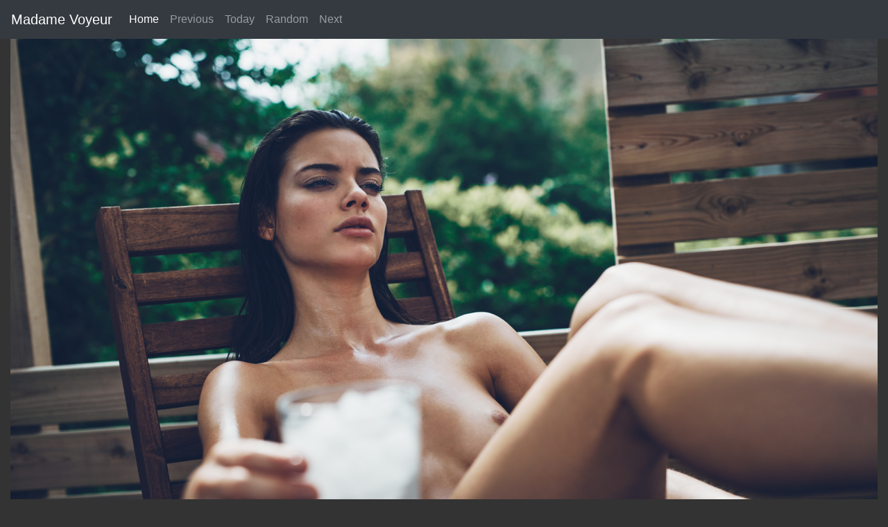

--- FILE ---
content_type: text/html; charset=UTF-8
request_url: https://madamevoyeur.com/index.php?p=060&a=2017
body_size: 2744
content:

<!doctype html>
<html lang="en">
  <head>
    <meta charset="utf-8">
    <meta name="viewport" content="width=device-width, initial-scale=1, shrink-to-fit=no">
    <meta name="description" content="Nude is art, daily erotic pics of Madame Voyeur">
    <meta name="author" content="Madame Voyeur">
    <title>Madame Voyeur | 2017 - 060</title>

        <!-- Bootstrap core CSS -->
    <link href="css/bootstrap.min.css" rel="stylesheet" >

        <!-- Favicons -->





    <link href="https://madamevoyeur.com/images/2017/17060.jpg" rel="image_src" />
    <meta property="og:image" content="https://madamevoyeur.com/images/2017/17060.jpg"/>
    <meta itemprop="image" content="https://madamevoyeur.com/images/2017/17060.jpg" />
    <meta name="twitter:image:src" content="https://madamevoyeur.com/images/2017/17060.jpg" />



    <meta data-react-helmet="true" property="og:image:width" content="1500"/>
    <meta data-react-helmet="true" property="og:image:height" content="1000"/>

        <!-- Favicons -->
    <link rel="apple-touch-icon" sizes="180x180" href="favicon/apple-touch-icon.png">
    <link rel="icon" type="image/png" sizes="32x32" href="favicon/favicon-32x32.png">
    <link rel="icon" type="image/png" sizes="16x16" href="favicon/favicon-16x16.png">
    <link rel="manifest" href="favicon/site.webmanifest">





    <style>
      .bd-placeholder-img {
        font-size: 1.125rem;
        text-anchor: middle;
        -webkit-user-select: none;
        -moz-user-select: none;
        -ms-user-select: none;
        user-select: none;
      }

      @media (min-width: 768px) {
        .bd-placeholder-img-lg {
          font-size: 3.5rem;
        }
      }
    </style>
    <!-- Custom styles for this template -->
    <link href="css/mv.css?a=1" rel="stylesheet">
  </head>
  <body>

  <header>
  <!-- Fixed navbar -->
  <nav class="navbar navbar-expand-md navbar-dark fixed-top bg-dark">
    <a class="navbar-brand" href="/">Madame Voyeur</a>
    <button class="navbar-toggler" type="button" data-toggle="collapse" data-target="#navbarCollapse" aria-controls="navbarCollapse" aria-expanded="false" aria-label="Toggle navigation">
      <span class="navbar-toggler-icon"></span>
    </button>
    <div class="collapse navbar-collapse" id="navbarCollapse">
      <ul class="navbar-nav mr-auto">
        <li class="nav-item active">
          <a class="nav-link" href="/">Home <span class="sr-only">(current)</span></a>
        </li>
        <li class="nav-item">
          <a class="nav-link" href="?p=59&a=2017">Previous</a>
        </li>
        <li class="nav-item">
          <a class="nav-link" href="/">Today</a>
        </li>
        <li class="nav-item">
          <a class="nav-link" href="index.php?r=yes">Random</a>
        </li>
        <li class="nav-item">
          <a class="nav-link" href="?p=61&a=2017">Next</a>
        </li>



      </ul>

    </div>
  </nav>
</header>


<div class="position-relative overflow-hidden  text-center">
  <div class="col mx-auto pt-5 ">
      <img class="img-fluid" src="images/2017/17060.jpg">
      </div>
</div>

    <div class="position-relative overflow-hidden  text-center">
  <div class="col mx-auto pt-5 ">
      <img class="img-fluid" src="images/2017-2/17060.jpg">
      </div>
</div>

    <div class="position-relative overflow-hidden  text-center">
  <div class="col mx-auto pt-5 ">
      <img class="img-fluid" src="images/2017-3/17060.jpg">
      </div>
</div>

    
<div class="container py-5 position-relative overflow-hidden">
    <div class="col text-center mt-2 mb-2">
    <a href="?p=59&a=2017"><svg xmlns="http://www.w3.org/2000/svg" fill="#ccc"  width="64" height="64"  stroke="currentColor" stroke-linecap="round" stroke-linejoin="round" stroke-width="1" aria-hidden="true" viewBox="0 0 512 512" focusable="true"><path d="M8 256c0 137 111 248 248 248s248-111 248-248S393 8 256 8 8 119 8 256zm448 0c0 110.5-89.5 200-200 200S56 366.5 56 256 145.5 56 256 56s200 89.5 200 200zm-72-20v40c0 6.6-5.4 12-12 12H256v67c0 10.7-12.9 16-20.5 8.5l-99-99c-4.7-4.7-4.7-12.3 0-17l99-99c7.6-7.6 20.5-2.2 20.5 8.5v67h116c6.6 0 12 5.4 12 12z"/></svg></a>
    <span >&nbsp;&nbsp;&nbsp;&nbsp;&nbsp;&nbsp;&nbsp;&nbsp;</span>
    <a href="?p=61&a=2017"><svg xmlns="http://www.w3.org/2000/svg" fill="#ccc"  width="64" height="64"  stroke="currentColor" stroke-linecap="round" stroke-linejoin="round" stroke-width="1" aria-hidden="true" viewBox="0 0 512 512" focusable="true"><path d="M504 256C504 119 393 8 256 8S8 119 8 256s111 248 248 248 248-111 248-248zm-448 0c0-110.5 89.5-200 200-200s200 89.5 200 200-89.5 200-200 200S56 366.5 56 256zm72 20v-40c0-6.6 5.4-12 12-12h116v-67c0-10.7 12.9-16 20.5-8.5l99 99c4.7 4.7 4.7 12.3 0 17l-99 99c-7.6 7.6-20.5 2.2-20.5-8.5v-67H140c-6.6 0-12-5.4-12-12z"/></svg></a>

    </div>
</div>

<div class="container-big py-5 position-relative overflow-hidden">
    <div class="col text-center mt-2 mb-2">

    <a href="index.php?p=252&a=2018" class="imgthumb ajustada"><img src="images/2018/200_thumb_18252.jpg"  width="200" height="164" class="img-thumbnail ajustada">
                            </a> 
            <a href="index.php?p=265&a=2012" class="imgthumb ajustada"><img src="images/2012/200_thumb_12265.jpg"  width="159" height="200" class="img-thumbnail ajustada">
                            </a> 
            <a href="index.php?p=058&a=2011" class="imgthumb ajustada"><img src="images/2011/200_thumb_11058.jpg"  width="133" height="200" class="img-thumbnail ajustada">
                            </a> 
            <a href="index.php?p=171&a=2015" class="imgthumb ajustada"><img src="images/2015/200_thumb_15171.jpg"  width="133" height="200" class="img-thumbnail ajustada">
                            </a> 
            <a href="index.php?p=014&a=2026" class="imgthumb ajustada"><img src="images/2026/200_thumb_26014.jpg"  width="200" height="116" class="img-thumbnail ajustada">
                            </a> 
            <a href="index.php?p=001&a=2026" class="imgthumb ajustada"><img src="images/2026/200_thumb_26001.jpg"  width="200" height="112" class="img-thumbnail ajustada">
                            </a> 
            <a href="index.php?p=177&a=2019" class="imgthumb ajustada"><img src="images/2019/200_thumb_19177.jpg"  width="133" height="200" class="img-thumbnail ajustada">
                            </a> 
                </div>
</div>


<footer class="container py-2">
  <div class="row">
    <div class="col-12 col-md">
      
      <small class="d-block mb-3 text-muted">MV 2010-2020</small>
    </div>

  </div>
</footer>
<script src="https://code.jquery.com/jquery-3.5.1.slim.min.js" integrity="sha384-DfXdz2htPH0lsSSs5nCTpuj/zy4C+OGpamoFVy38MVBnE+IbbVYUew+OrCXaRkfj" crossorigin="anonymous" type="1de18a1821ca2ed93dea3035-text/javascript"></script>
      <script src="js/bootstrap.bundle.min.js" integrity="sha384-ho+j7jyWK8fNQe+A12Hb8AhRq26LrZ/JpcUGGOn+Y7RsweNrtN/tE3MoK7ZeZDyx" crossorigin="anonymous" type="1de18a1821ca2ed93dea3035-text/javascript"></script>


<!-- Global site tag (gtag.js) - Google Analytics -->
<script async src="https://www.googletagmanager.com/gtag/js?id=UA-813821-17" type="1de18a1821ca2ed93dea3035-text/javascript"></script>
<script type="1de18a1821ca2ed93dea3035-text/javascript">
  window.dataLayer = window.dataLayer || [];
  function gtag(){dataLayer.push(arguments);}
  gtag('js', new Date());

  gtag('config', 'UA-813821-17');
</script>

<!-- Google tag (gtag.js) -->
<script async src="https://www.googletagmanager.com/gtag/js?id=G-XDZZFHLBYC" type="1de18a1821ca2ed93dea3035-text/javascript"></script>
<script type="1de18a1821ca2ed93dea3035-text/javascript">
  window.dataLayer = window.dataLayer || [];
  function gtag(){dataLayer.push(arguments);}
  gtag('js', new Date());

  gtag('config', 'G-XDZZFHLBYC');
</script>
<!-- Matomo -->
<script type="1de18a1821ca2ed93dea3035-text/javascript">
  var _paq = window._paq = window._paq || [];
  /* tracker methods like "setCustomDimension" should be called before "trackPageView" */
  _paq.push(['trackPageView']);
  _paq.push(['enableLinkTracking']);
  (function() {
    var u="//stat.cakedivision.net/";
    _paq.push(['setTrackerUrl', u+'matomo.php']);
    _paq.push(['setSiteId', '3']);
    var d=document, g=d.createElement('script'), s=d.getElementsByTagName('script')[0];
    g.async=true; g.src=u+'matomo.js'; s.parentNode.insertBefore(g,s);
  })();
</script>
<!-- End Matomo Code -->
      <script src="/cdn-cgi/scripts/7d0fa10a/cloudflare-static/rocket-loader.min.js" data-cf-settings="1de18a1821ca2ed93dea3035-|49" defer></script><script defer src="https://static.cloudflareinsights.com/beacon.min.js/vcd15cbe7772f49c399c6a5babf22c1241717689176015" integrity="sha512-ZpsOmlRQV6y907TI0dKBHq9Md29nnaEIPlkf84rnaERnq6zvWvPUqr2ft8M1aS28oN72PdrCzSjY4U6VaAw1EQ==" data-cf-beacon='{"version":"2024.11.0","token":"1e2d520186b54e2a891703490438ba31","r":1,"server_timing":{"name":{"cfCacheStatus":true,"cfEdge":true,"cfExtPri":true,"cfL4":true,"cfOrigin":true,"cfSpeedBrain":true},"location_startswith":null}}' crossorigin="anonymous"></script>
</body>
</html>

--- FILE ---
content_type: text/css
request_url: https://madamevoyeur.com/css/mv.css?a=1
body_size: -142
content:
html,
body {
  height: 100%;
  background-color: #333;
}

body {

  color: #fff;

}

.container {
    max-width: 960px;
    background-color: #333;
  }
  
  .container-big {
    max-width: 1900px;
    background-color: #333;
  }
  
  .ajustada
  {
    margin: auto 0.5em;
     display: inline-block;
     padding-bottom:  0.5em;
     padding-top:  0.5em;
  }
  /*
   * Dummy devices (replace them with your own or something else entirely!)
   */
  

  
  /*
   * Extra utilities
   */
  
  .flex-equal > * {
    -ms-flex: 1;
    flex: 1;
  }
  @media (min-width: 768px) {
    .flex-md-equal > * {
      -ms-flex: 1;
      flex: 1;
    }
  }
  
  .overflow-hidden { overflow: hidden; }

